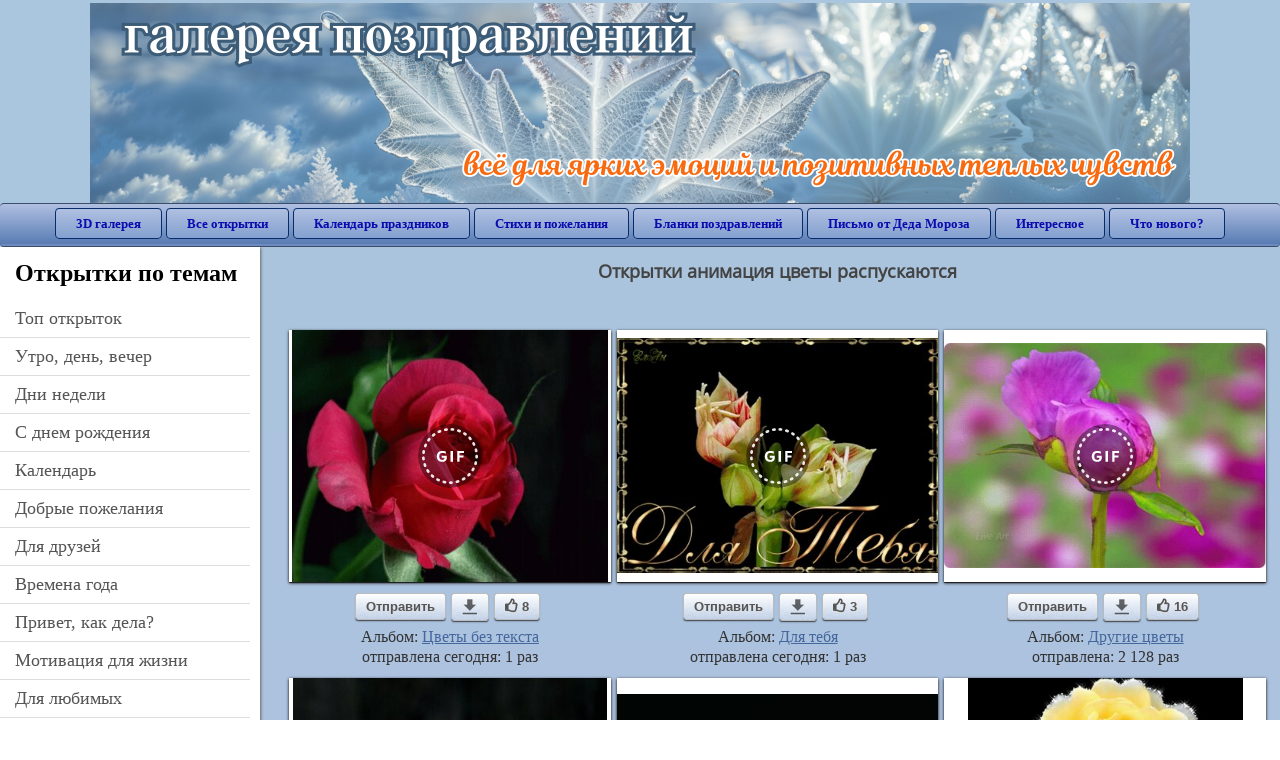

--- FILE ---
content_type: text/html; charset=utf-8;
request_url: https://3d-galleru.ru/archive/tag/%D0%B0%D0%BD%D0%B8%D0%BC%D0%B0%D1%86%D0%B8%D1%8F+%D1%86%D0%B2%D0%B5%D1%82%D1%8B+%D1%80%D0%B0%D1%81%D0%BF%D1%83%D1%81%D0%BA%D0%B0%D1%8E%D1%82%D1%81%D1%8F/
body_size: 11998
content:
<!DOCTYPE html><html xmlns:og="http://ogp.me/ns#" lang="ru"><head><title>Открытки анимация цветы распускаются</title><meta name="description" content="Бесплатно отправить открытки на WhatsApp с сайта Галерея поздравлений. Поздравить друга в Одноклассниках или Viber. Открытки анимация цветы распускаются" /><meta http-equiv="Content-Type" content="text/html; charset=UTF-8"/><link rel="shortcut icon" href="/img/promo/favicon.ico"><meta name="viewport" content="width=device-width, initial-scale=1, maximum-scale=1" /> <link rel="manifest" href="/android_app/manifest.json" /><meta name="theme-color" content="#F6F6F6" /><meta name="application-name" content="Открытки" /><meta name="mobile-web-app-capable" content="yes" /><meta name="viewport" content="width=device-width, initial-scale=1" /><link rel="icon" type="image/png" sizes="16x16" href="/android_app/16x16.png" /><link rel="icon" type="image/png" sizes="32x32" href="/android_app/32x32.png" /><link rel="icon" type="image/png" sizes="96x96" href="/android_app/96x96.png" /><link rel="icon" type="image/png" sizes="192x192" href="/android_app/192x192.png" /><meta name="apple-mobile-web-app-capable" content="yes" /><meta name="apple-mobile-web-app-title" content="Открытки" /><meta name="apple-mobile-web-app-status-bar-style" content="default" /><link rel="apple-touch-icon" sizes="48x48" href="/android_app/48x48.png" /><link rel="apple-touch-icon" sizes="57x57" href="/android_app/57x57.png" /><link rel="apple-touch-icon" sizes="60x60" href="/android_app/60x60.png" /><link rel="apple-touch-icon" sizes="72x72" href="/android_app/72x72.png" /><link rel="apple-touch-icon" sizes="76x76" href="/android_app/76x76.png" /><link rel="apple-touch-icon" sizes="96x96" href="/android_app/96x96.png" /><link rel="apple-touch-icon" sizes="114x114" href="/android_app/114x114.png" /><link rel="apple-touch-icon" sizes="120x120" href="/android_app/120x120.png" /><link rel="apple-touch-icon" sizes="144x144" href="/android_app/144x144.png" /><link rel="apple-touch-icon" sizes="152x152" href="/android_app/152x152.png" /><link rel="apple-touch-icon" sizes="180x180" href="/android_app/180x180.png" /><meta http-equiv="X-UA-Compatible" content="IE=edge,chrome=1"><meta name="yandex-verification" content="d53f4ad813e1323d" /><meta name="google-site-verification" content="-B5R8Bn804LWib6BQc8fDdDch1qThgdpWCd6yj1M2iY" /><link rel="chrome-webstore-item" href="https://chrome.google.com/webstore/detail/lkgdbimigeeehofgaacanklgmfkilglm"><meta property="fb:app_id" content="510324633181047" /><meta property="og:type" content="website" /><meta property="og:title" content='Открытки анимация цветы распускаются' /><meta property="og:description" content="Бесплатно отправить открытки на WhatsApp с сайта Галерея поздравлений. Поздравить друга в Одноклассниках или Viber. Открытки анимация цветы распускаются" /><meta property="og:url" content="https://3d-galleru.ru/archive/tag/анимация цветы распускаются/" /><meta property="og:site_name" content="Галерея поздравлений" /><meta property="og:image" content="https://3d-galleru.ru/cards/5/76/172isc7og7q4w69v/otkrytka.gif"/><meta property="og:image:secure_url" content="https://3d-galleru.ru/cards/5/76/172isc7og7q4w69v/otkrytka.gif"/><meta property="og:image:width" content="671" /><meta property="og:image:height" content="300" /><link href="/css-styles/style,archive,calendar,popup.css?v=4" rel="stylesheet" type="text/css"><link rel="stylesheet" href="/old/style.css" type="text/css"/><script>(function(){	if(!/screenSIZE/.test(document.cookie)){	document.cookie = 'screenSIZE='+(screen.width/screen.height<0.8 ? 'mobile' : 'laptop')+'; expires='+new Date(new Date().getTime() + 1000*60*60*24*7).toGMTString()+'; Max-Age='+(60*60*24*7)+'; path=/; domain=3d-galleru.ru';	}	})();</script><link rel="alternate" media="only screen and (max-width: 640px)" href="https://m.3d-galleru.ru/archive/tag/анимация цветы распускаются/"/><script type="application/ld+json" class="yoast-schema-graph">{	"@context": "https://schema.org",	"@graph": [{	"@type": "WebSite",	"@id": "https://3d-galleru.ru/#website",	"url": "https://3d-galleru.ru/",	"name": "Красивые открытки бесплатно | 3d-galleru.ru",	"description": "3d-galleru.ru",	"potentialAction": [{	"@type": "SearchAction",	"target": "https://3d-galleru.ru/archive/search/?search={search_term_string}",	"query-input": "required name=search_term_string"	}],	"inLanguage": "ru"	}, {	"@type": "CollectionPage",	"@id": "https://3d-galleru.ru/archive/tag/анимация цветы распускаются/#webpage",	"url": "https://3d-galleru.ru/archive/tag/анимация цветы распускаются/",	"name": "Открытки анимация цветы распускаются",	"isPartOf": {	"@id": "https://3d-galleru.ru/#website"	},	"description": "Бесплатно отправить открытки на WhatsApp с сайта Галерея поздравлений. Поздравить друга в Одноклассниках или Viber. Открытки анимация цветы распускаются",	"inLanguage": "ru",	"potentialAction": [{	"@type": "ReadAction",	"target": ["https://3d-galleru.ru/archive/tag/анимация цветы распускаются/"]	}]	}, {	"@type": "ImageObject",	"@id": "https://3d-galleru.ru/archive/tag/анимация цветы распускаются/#image",	"name": "Открытки анимация цветы распускаются",	"caption": "Открытки анимация цветы распускаются",	"description": "Бесплатно отправить открытки на WhatsApp с сайта Галерея поздравлений. Поздравить друга в Одноклассниках или Viber. Открытки анимация цветы распускаются",	"contentUrl": "https://3d-galleru.ru/cards/5/76/172isc7og7q4w69v/otkrytka.gif",	"thumbnail": {	"@type": "ImageObject",	"url": "https://3d-galleru.ru/cards/5/76/172isc7og7q4w69v/otkrytka.png"	}	}]
}</script></head><body data-base="/archive/search/" data-placeholder="Поиск открыток ..."><div id="wrapper"><div class="top-block"><div class="top-title"></div></div><div id="top-line"><a href="/archive/" id="mobile-left-bt"><i>&#xe826;</i>все открытки</a><div class="top-menu mobile-hidden"><a href="/3D/cat/top-chasa-TH/">3D галерея</a><a href="/archive/">Все открытки</a><a href="/wishes/">Календарь праздников</a><a href="/pozdrav/">Стихи и пожелания</a><a href="https://b.3d-galleru.ru/">Бланки поздравлений</a><a href="/novyj-god/pismo-ot-deda-moroza/" target="_blank">Письмо от Деда Мороза</a><a href="/interest/">Интересное</a><a href="/news/comments/">Что нового?</a></div><div id="menu-btn">Меню</div><div class="mobile-hidden" id="top-line-promo" style="display:none"><a href="https://chrome.google.com/webstore/detail/lkgdbimigeeehofgaacanklgmfkilglm" target="_blank" id="extension-link"><img src="/extentions/img/30x30.png">расширение для вашего браузера</a><a href="/voice-cards/" target="_blank" style="display:none"><img src="/extentions/img/voice-cards.png">Аудио поздравления</a></div></div><div id="content"><div id="mobile-menu"><h2>Открытки по темам</h2><ul id="chapter-menu"><li ><a href="/archive/cat/top-otkrytok-cards-top/" title="Популярные открытки за день, неделю, месяц.">Топ открыток</a></li><li ><a href="/archive/cat/utro-den-vecher-56/" title="Открытки с пожеланием доброго утра, дня, вечера и спокойной ночи">утро, день, вечер</a></li><li ><a href="/archive/cat/dni-nedeli-242/" title="Открытки с пожеланиями на каждый день недели (понедельник-воскресенье)">дни недели</a></li><li ><a href="/archive/cat/c-dnem-rozhdeniya-115/" title="Открытки с днем рождения бесплатно">c днем рождения</a></li><li ><a href="/archive/cat/kalendar-42/" title="Красивые открытки на календарные праздники">Календарь</a></li><li ><a href="/archive/cat/dobrye-pozhelaniya-136/" title="Добрые пожелания для друзей и близких">добрые пожелания</a></li><li ><a href="/archive/cat/dlya-druzej-68/" title="Открытки для друзей на каждый день, открытки друзьям, классные открытки другу бесплатно">для друзей</a></li><li ><a href="/archive/cat/vremena-goda-10/" title="Открытки по сезонам и временам года. Открытки по месяцу года">времена года</a></li><li ><a href="/archive/cat/privet-kak-dela-858/" title="Приветствия на каждый день. Добрые пожелания для друзей">привет, как дела?</a></li><li ><a href="/archive/cat/motivaciya-dlya-zhizni-2469/" title="Мотиваторы - ваш первый шаг в сторону позитивных изменений!">мотивация для жизни</a></li><li ><a href="/archive/cat/dlya-lyubimyx-78/" title="Открытки для любимых, любимому мужчине, любимой девушке">для любимых</a></li><li ><a href="/archive/cat/skazat-spasibo-859/" title="Открытки с благодарностями. Сказать спасибо.">сказать спасибо</a></li><li ><a href="/archive/cat/kartinki-bez-teksta-860/" title="Открытки без текста.">картинки без текста</a></li><li ><a href="/archive/cat/ugoshheniya-dlya-druzej-22/" title="Открытки с изображением еды и напитков, для истинных гурманов">угощения для друзей</a></li><li ><a href="/archive/cat/cvety-i-podarki-91/" title="Открытки с цветами и букетами">цветы и подарки</a></li><li ><a href="/archive/cat/komplimenty-857/" title="Открытки с комплиментами для любимых и друзей">комплименты</a></li><li ><a href="/archive/cat/na-svadbu-811/" title="Открытки с поздравлениями на свадьбу">на свадьбу</a></li><li ><a href="/archive/cat/novosti-i-sobytiya-2488/" title="новости и события">новости и события</a></li><li ><a href="/archive/cat/dacha-ogorod-2527/" title="дача / огород">дача / огород</a></li><li ><a href="/archive/cat/novyj-god-162/" title="Открытки на новый год. Пожелания от Деда Мороза">новый год</a></li><li ><a href="/archive/cat/poka-do-svidaniya-2920/" title="пока, до свидания">пока, до свидания</a></li></ul><div id="main-mobile-menu"><h2>Главное меню</h2><ul><li><a href="/archive/">Открытки</a></li><li><a href="/pozdrav/">Стихи и пожелания</a></li><li><a href="/wishes/">Календарь праздников</a></li><li><a href="https://3d-galleru.ru/novyj-god/pismo-ot-deda-moroza/" target="_blank">Письмо от Деда Мороза</a></li><li><a href="https://b.3d-galleru.ru/" target="_blank">Бланки поздравлений</a></li><li><a href="/interest/">Интересное</a></li><li><a href="/news/comments/">Что нового?</a></li><li><a href="/contact-form/" target="contact-form">Обратная связь</a></li></ul></div><h2>Праздники по дате</h2><div id="XXX"><div style="position:relative; width: 100%;" id="calendar-main-div"><div class="cal"><table class="cal-table"><caption class="cal-caption"><a href="/archive/calendar-12.01/" class="prev">&laquo;</a><a href="/archive/calendar-2.01/" class="next">&raquo;</a><span id="calendar-title">Январь 2026</span></caption><tbody class="cal-body" id="calendar"><tr><th>пн</th><th>вт</th><th>ср</th><th>чт</th><th>пт</th><th>сб</th><th>вс</th></tr><tr><td class="cal-off"><span class="DATE"><br></span></td><td class="cal-off"><span class="DATE"><br></span></td><td class="cal-off"><span class="DATE"><br></span></td><td ><a class="DATE" href="/archive/calendar-1.01/">1</a></td><td ><a class="DATE" href="/archive/calendar-1.02/">2</a></td><td ><a class="DATE" href="/archive/calendar-1.03/">3</a></td><td ><a class="DATE" href="/archive/calendar-1.04/">4</a></td></tr><tr><td ><a class="DATE" href="/archive/calendar-1.05/">5</a></td><td ><a class="DATE" href="/archive/calendar-1.06/">6</a></td><td ><a class="DATE" href="/archive/calendar-1.07/">7</a></td><td ><a class="DATE" href="/archive/calendar-1.08/">8</a></td><td ><a class="DATE" href="/archive/calendar-1.09/">9</a></td><td ><a class="DATE" href="/archive/calendar-1.10/">10</a></td><td ><a class="DATE" href="/archive/calendar-1.11/">11</a></td></tr><tr><td ><a class="DATE" href="/archive/calendar-1.12/">12</a></td><td ><a class="DATE" href="/archive/calendar-1.13/">13</a></td><td ><a class="DATE" href="/archive/calendar-1.14/">14</a></td><td ><a class="DATE" href="/archive/calendar-1.15/">15</a></td><td ><a class="DATE" href="/archive/calendar-1.16/">16</a></td><td ><a class="DATE" href="/archive/calendar-1.17/">17</a></td><td ><a class="DATE" href="/archive/calendar-1.18/">18</a></td></tr><tr><td ><a class="DATE" href="/archive/calendar-1.19/">19</a></td><td ><a class="DATE" href="/archive/calendar-1.20/">20</a></td><td ><a class="DATE" href="/archive/calendar-1.21/">21</a></td><td class="cal-today"><a class="DATE" href="/archive/calendar-1.22/">22</a></td><td ><a class="DATE" href="/archive/calendar-1.23/">23</a></td><td ><a class="DATE" href="/archive/calendar-1.24/">24</a></td><td ><a class="DATE" href="/archive/calendar-1.25/">25</a></td></tr><tr><td ><a class="DATE" href="/archive/calendar-1.26/">26</a></td><td ><a class="DATE" href="/archive/calendar-1.27/">27</a></td><td ><a class="DATE" href="/archive/calendar-1.28/">28</a></td><td ><a class="DATE" href="/archive/calendar-1.29/">29</a></td><td ><a class="DATE" href="/archive/calendar-1.30/">30</a></td><td ><a class="DATE" href="/archive/calendar-1.31/">31</a></td><td class="cal-off"><span class="DATE"><br></span></td></tr></tbody></table></div></div></div><div id="action-buttons"><div class="d3-button" data-action="my.cards"><i>&#xe81b;</i>Мои открытки в Галерее</div><a class="d3-button" href="/add/" target="_blank"><i>&#xe81d;</i>Загрузить свою открытку</a></div></div><div id="col2_archive" class="mobile-shift"><div id="archive-top"><h1>Открытки анимация цветы распускаются</h1><nav class="full-path"></nav><div class="GAS" style="max-width:100%; margin: 5px 0 0" id="GAS-top"></div><div id="arch-like-buttons"></div></div><div id="gallery"><div class="card" data-data='{"id":8684,"type":0,"cat_id":2458,"tb_url":"https:\/\/3d-galleru.ru\/cards\/0\/86\/1bq54vp8fmi9onwm\/roza-roza-raspuskaetsya-gif.jpg","wall_url":"https:\/\/3d-galleru.ru\/cards\/0\/86\/1bq54vp8fmi9onwm\/roza-roza-raspuskaetsya-gif.gif","ya_url":"https:\/\/lh3.googleusercontent.com\/-S_33htu_xUo\/VUj4qJ0f6hI\/AAAAAAAAT8I\/v0XYTbFkp6A\/s439\/305848747663127.gif","video_url":"https:\/\/3d-galleru.ru\/cards\/0\/86\/1bq54vp8fmi9onwm\/roza-roza-raspuskaetsya-gif.webm","W":600,"H":478,"send":305,"likes":8,"title":"\u0420\u043e\u0437\u0430 \u0440\u043e\u0437\u0430 \u0440\u0430\u0441\u043f\u0443\u0441\u043a\u0430\u0435\u0442\u0441\u044f gif","uid":2558,"frames":27,"rank":"2.034","send_now":1,"link":"https:\/\/3d-galleru.ru\/3D\/image\/ssylka-na-otkrytku-8684\/","comment_url":"https:\/\/3d-galleru.ru\/3D\/image\/roza-roza-raspuskaetsya-gif-8684\/"}'><div class="card-image"><a href="https://3d-galleru.ru/3D/image/roza-roza-raspuskaetsya-gif-8684/" title="Анимированная открытка Роза роза распускается gif "><img src="/img/280x214.png" data-url="https://3d-galleru.ru/cards/0/86/1bq54vp8fmi9onwm/roza-roza-raspuskaetsya-gif.jpg?z=21"><div class="gif-mark"></div></a><div class="panel-likes"></div></div><div class="knopka"><div class="send-button" data-action="send">Отправить</div><a class="send-button comment-bt" href="https://3d-galleru.ru/3D/image/roza-roza-raspuskaetsya-gif-8684/" title="Сохранить" target="_blank"><div></div></a><div class="send-button" title="Поделиться открыткой" data-action="like"><i>&#xe811;</i>8</div></div><p class="name">Альбом: <a href="/archive/cat/cvety-bez-teksta-2458/">Цветы без текста</a></p><p class="name">отправлена сегодня: 1 раз</p></div><div class="card" data-data='{"id":81812,"type":0,"cat_id":863,"tb_url":"https:\/\/3d-galleru.ru\/cards\/8\/18\/1d7qz1cm1nrqa2vj\/dlya-tebya-gifs-de-flores-abrindo.jpg","wall_url":"https:\/\/3d-galleru.ru\/cards\/8\/18\/1d7qz1cm1nrqa2vj\/dlya-tebya-gifs-de-flores-abrindo.gif","ya_url":"https:\/\/lh3.googleusercontent.com\/-4D-EuTeOZw8\/WPRtJkqFQgI\/AAAAAAABXRI\/_F28VflWV9Y\/s479\/342614399676901.gif","video_url":"https:\/\/3d-galleru.ru\/cards\/8\/18\/1d7qz1cm1nrqa2vj\/dlya-tebya-gifs-de-flores-abrindo.webm","W":600,"H":438,"send":99,"likes":3,"title":"\u0414\u043b\u044f \u0442\u0435\u0431\u044f gifs de flores abrindo","uid":3513,"frames":28,"rank":"1.772","send_now":1,"link":"https:\/\/3d-galleru.ru\/3D\/image\/ssylka-na-otkrytku-81812\/","comment_url":"https:\/\/3d-galleru.ru\/3D\/image\/dlya-tebya-gifs-de-flores-abrindo-81812\/"}'><div class="card-image"><a href="https://3d-galleru.ru/3D/image/dlya-tebya-gifs-de-flores-abrindo-81812/" title="Анимированная открытка Для тебя gifs de flores abrindo "><img src="/img/280x214.png" data-url="https://3d-galleru.ru/cards/8/18/1d7qz1cm1nrqa2vj/dlya-tebya-gifs-de-flores-abrindo.jpg?z=21"><div class="gif-mark"></div></a><div class="panel-likes"></div></div><div class="knopka"><div class="send-button" data-action="send">Отправить</div><a class="send-button comment-bt" href="https://3d-galleru.ru/3D/image/dlya-tebya-gifs-de-flores-abrindo-81812/" title="Сохранить" target="_blank"><div></div></a><div class="send-button" title="Поделиться открыткой" data-action="like"><i>&#xe811;</i>3</div></div><p class="name">Альбом: <a href="/archive/cat/dlya-tebya-863/">Для тебя</a></p><p class="name">отправлена сегодня: 1 раз</p></div><div class="card" data-data='{"id":88179,"type":0,"cat_id":92,"tb_url":"https:\/\/3d-galleru.ru\/cards\/8\/81\/1766nwrn8nmqrke4\/raspuskaetsya-cvetok.jpg","wall_url":"https:\/\/3d-galleru.ru\/cards\/8\/81\/1766nwrn8nmqrke4\/raspuskaetsya-cvetok.gif","ya_url":"https:\/\/lh3.googleusercontent.com\/-rqDSwv0rgtY\/WV_SDjUdmFI\/AAAAAAABcH4\/3gvHv0Kg5pIG-TNlX6HQI_dKf18tAWbhgCHMYCw\/s500\/559937747343126.gif","video_url":"https:\/\/3d-galleru.ru\/cards\/8\/81\/1766nwrn8nmqrke4\/raspuskaetsya-cvetok.webm","W":500,"H":350,"send":2128,"likes":16,"title":"\u0440\u0430\u0441\u043f\u0443\u0441\u043a\u0430\u0435\u0442\u0441\u044f \u0446\u0432\u0435\u0442\u043e\u043a","uid":6486,"frames":110,"rank":"1.818","send_now":0,"link":"https:\/\/3d-galleru.ru\/3D\/image\/ssylka-na-otkrytku-88179\/","comment_url":"https:\/\/3d-galleru.ru\/3D\/image\/raspuskaetsya-cvetok-88179\/"}'><div class="card-image"><a href="https://3d-galleru.ru/3D/image/raspuskaetsya-cvetok-88179/" title="Анимированная открытка распускается цветок "><img src="/img/280x214.png" data-url="https://3d-galleru.ru/cards/8/81/1766nwrn8nmqrke4/raspuskaetsya-cvetok.jpg?z=21"><div class="gif-mark"></div></a><div class="panel-likes"></div></div><div class="knopka"><div class="send-button" data-action="send">Отправить</div><a class="send-button comment-bt" href="https://3d-galleru.ru/3D/image/raspuskaetsya-cvetok-88179/" title="Сохранить" target="_blank"><div></div></a><div class="send-button" title="Поделиться открыткой" data-action="like"><i>&#xe811;</i>16</div></div><p class="name">Альбом: <a href="/archive/cat/drugie-cvety-92/">Другие цветы</a></p><p class="name">отправлена: 2 128 раз</p></div><div class="card" data-data='{"id":55922,"type":0,"cat_id":2458,"tb_url":"https:\/\/3d-galleru.ru\/cards\/5\/59\/1ctvvf5q8wqdjwg0\/raspuskayushhiesya-cvety-gif.jpg","wall_url":"https:\/\/3d-galleru.ru\/cards\/5\/59\/1ctvvf5q8wqdjwg0\/raspuskayushhiesya-cvety-gif.gif","ya_url":"https:\/\/lh3.googleusercontent.com\/-qHsNwXDpu-A\/WAESkf9cs4I\/AAAAAAABDKc\/j9kAlW0FfwQ\/s438\/345742121299092.gif","video_url":"https:\/\/3d-galleru.ru\/cards\/5\/59\/1ctvvf5q8wqdjwg0\/raspuskayushhiesya-cvety-gif.webm","W":500,"H":400,"send":923,"likes":3,"title":"\u0440\u0430\u0441\u043f\u0443\u0441\u043a\u0430\u044e\u0449\u0438\u0435\u0441\u044f \u0446\u0432\u0435\u0442\u044b \u0433\u0438\u0444","uid":5613,"frames":18,"rank":"1.518","send_now":0,"link":"https:\/\/3d-galleru.ru\/3D\/image\/ssylka-na-otkrytku-55922\/","comment_url":"https:\/\/3d-galleru.ru\/3D\/image\/raspuskayushhiesya-cvety-gif-55922\/"}'><div class="card-image"><a href="https://3d-galleru.ru/3D/image/raspuskayushhiesya-cvety-gif-55922/" title="Анимированная открытка распускающиеся цветы гиф "><img src="/img/280x214.png" data-url="https://3d-galleru.ru/cards/5/59/1ctvvf5q8wqdjwg0/raspuskayushhiesya-cvety-gif.jpg?z=21"><div class="gif-mark"></div></a><div class="panel-likes"></div></div><div class="knopka"><div class="send-button" data-action="send">Отправить</div><a class="send-button comment-bt" href="https://3d-galleru.ru/3D/image/raspuskayushhiesya-cvety-gif-55922/" title="Сохранить" target="_blank"><div></div></a><div class="send-button" title="Поделиться открыткой" data-action="like"><i>&#xe811;</i>3</div></div><p class="name">Альбом: <a href="/archive/cat/cvety-bez-teksta-2458/">Цветы без текста</a></p><p class="name">отправлена: 923 раза</p></div><div class="card" data-data='{"id":91944,"type":0,"cat_id":92,"tb_url":"https:\/\/3d-galleru.ru\/cards\/9\/19\/1cttyazlxwvwcbmo\/cvetok.jpg","wall_url":"https:\/\/3d-galleru.ru\/cards\/9\/19\/1cttyazlxwvwcbmo\/cvetok.gif","ya_url":"https:\/\/lh3.googleusercontent.com\/-a9sH6ZiEBcc\/WZ0MSP5AA2I\/AAAAAAABe_M\/CsSBZ_mQhYAPzPMTDpxyWEYgdfnQbyaOACHMYCw\/s516\/315223839460892.gif","video_url":"https:\/\/3d-galleru.ru\/cards\/9\/19\/1cttyazlxwvwcbmo\/cvetok.webm","W":600,"H":406,"send":560,"likes":4,"title":"\u0426\u0432\u0435\u0442\u043e\u043a","uid":2120,"frames":69,"rank":"0.875","send_now":0,"link":"https:\/\/3d-galleru.ru\/3D\/image\/ssylka-na-otkrytku-91944\/","comment_url":"https:\/\/3d-galleru.ru\/3D\/image\/cvetok-91944\/"}'><div class="card-image"><a href="https://3d-galleru.ru/3D/image/cvetok-91944/" title="Анимированная открытка Цветок "><img src="/img/280x214.png" data-url="https://3d-galleru.ru/cards/9/19/1cttyazlxwvwcbmo/cvetok.jpg?z=21"><div class="gif-mark"></div></a><div class="panel-likes"></div></div><div class="knopka"><div class="send-button" data-action="send">Отправить</div><a class="send-button comment-bt" href="https://3d-galleru.ru/3D/image/cvetok-91944/" title="Сохранить" target="_blank"><div></div></a><div class="send-button" title="Поделиться открыткой" data-action="like"><i>&#xe811;</i>4</div></div><p class="name">Альбом: <a href="/archive/cat/drugie-cvety-92/">Другие цветы</a></p><p class="name">отправлена: 560 раз</p></div><div class="card" data-data='{"id":87816,"type":0,"cat_id":2458,"tb_url":"https:\/\/3d-galleru.ru\/cards\/8\/78\/1chtvklhafro5vpf\/roza-roza-gif.jpg","wall_url":"https:\/\/3d-galleru.ru\/cards\/8\/78\/1chtvklhafro5vpf\/roza-roza-gif.gif","ya_url":"https:\/\/lh3.googleusercontent.com\/-YkI48g2Q0mg\/WVkpBbf0P-I\/AAAAAAABb1U\/hWlA6-eXK68uFX9LsqD8FRrzCLbkdJa4wCHMYCw\/s383\/423215330488922.gif","video_url":"https:\/\/3d-galleru.ru\/cards\/8\/78\/1chtvklhafro5vpf\/roza-roza-gif.webm","W":500,"H":457,"send":220,"likes":0,"title":"\u0420\u043e\u0437\u0430 \u0440\u043e\u0437\u0430 gif","uid":5478,"frames":13,"rank":"0.791","send_now":0,"link":"https:\/\/3d-galleru.ru\/3D\/image\/ssylka-na-otkrytku-87816\/","comment_url":"https:\/\/3d-galleru.ru\/3D\/image\/roza-roza-gif-87816\/"}'><div class="card-image"><a href="https://3d-galleru.ru/3D/image/roza-roza-gif-87816/" title="Анимированная открытка Роза роза gif "><img src="/img/280x214.png" data-url="https://3d-galleru.ru/cards/8/78/1chtvklhafro5vpf/roza-roza-gif.jpg?z=21"><div class="gif-mark"></div></a><div class="panel-likes"></div></div><div class="knopka"><div class="send-button" data-action="send">Отправить</div><a class="send-button comment-bt" href="https://3d-galleru.ru/3D/image/roza-roza-gif-87816/" title="Сохранить" target="_blank"><div></div></a><div class="send-button" title="Поделиться открыткой" data-action="like"><i>&#xe811;</i>0</div></div><p class="name">Альбом: <a href="/archive/cat/cvety-bez-teksta-2458/">Цветы без текста</a></p><p class="name">отправлена: 220 раз</p></div><div class="card" data-data='{"id":46204,"type":0,"cat_id":2458,"tb_url":"https:\/\/3d-galleru.ru\/cards\/4\/62\/u2wxl32hluskiir\/roza-raspuskayushhiesya-rozy-gif.jpg","wall_url":"https:\/\/3d-galleru.ru\/cards\/4\/62\/u2wxl32hluskiir\/roza-raspuskayushhiesya-rozy-gif.gif","ya_url":"https:\/\/lh3.googleusercontent.com\/-K_nKav5pf0I\/V4kDIB5irmI\/AAAAAAAA8lM\/7dbcaXVq3v0\/s430\/377526104058519.gif","video_url":"https:\/\/3d-galleru.ru\/cards\/4\/62\/u2wxl32hluskiir\/roza-raspuskayushhiesya-rozy-gif.webm","W":600,"H":488,"send":170,"likes":0,"title":"\u0420\u043e\u0437\u0430 \u0440\u0430\u0441\u043f\u0443\u0441\u043a\u0430\u044e\u0449\u0438\u0435\u0441\u044f \u0440\u043e\u0437\u044b \u0433\u0438\u0444","uid":5981,"frames":64,"rank":"0.784","send_now":0,"link":"https:\/\/3d-galleru.ru\/3D\/image\/ssylka-na-otkrytku-46204\/","comment_url":"https:\/\/3d-galleru.ru\/3D\/image\/roza-raspuskayushhiesya-rozy-gif-46204\/"}'><div class="card-image"><a href="https://3d-galleru.ru/3D/image/roza-raspuskayushhiesya-rozy-gif-46204/" title="Анимированная открытка Роза распускающиеся розы гиф "><img src="/img/280x214.png" data-url="https://3d-galleru.ru/cards/4/62/u2wxl32hluskiir/roza-raspuskayushhiesya-rozy-gif.jpg?z=21"><div class="gif-mark"></div></a><div class="panel-likes"></div></div><div class="knopka"><div class="send-button" data-action="send">Отправить</div><a class="send-button comment-bt" href="https://3d-galleru.ru/3D/image/roza-raspuskayushhiesya-rozy-gif-46204/" title="Сохранить" target="_blank"><div></div></a><div class="send-button" title="Поделиться открыткой" data-action="like"><i>&#xe811;</i>0</div></div><p class="name">Альбом: <a href="/archive/cat/cvety-bez-teksta-2458/">Цветы без текста</a></p><p class="name">отправлена: 170 раз</p></div><div class="card" data-data='{"id":71642,"type":0,"cat_id":2458,"tb_url":"https:\/\/3d-galleru.ru\/cards\/7\/16\/1cg3ibyz2yrh7kfk\/cvety-roza.jpg","wall_url":"https:\/\/3d-galleru.ru\/cards\/7\/16\/1cg3ibyz2yrh7kfk\/cvety-roza.gif","ya_url":"https:\/\/lh3.googleusercontent.com\/-xtcLiThHNaY\/WKFBFwfjetI\/AAAAAAABPFs\/u2P-7lkB7n0\/s356\/296704655182262.gif","video_url":"https:\/\/3d-galleru.ru\/cards\/7\/16\/1cg3ibyz2yrh7kfk\/cvety-roza.webm","W":508,"H":500,"send":147,"likes":2,"title":"\u0426\u0432\u0435\u0442\u044b \u0440\u043e\u0437\u0430","uid":1952,"frames":44,"rank":"0.696","send_now":0,"link":"https:\/\/3d-galleru.ru\/3D\/image\/ssylka-na-otkrytku-71642\/","comment_url":"https:\/\/3d-galleru.ru\/3D\/image\/cvety-roza-71642\/"}'><div class="card-image"><a href="https://3d-galleru.ru/3D/image/cvety-roza-71642/" title="Анимированная открытка Цветы роза "><img src="/img/280x214.png" data-url="https://3d-galleru.ru/cards/7/16/1cg3ibyz2yrh7kfk/cvety-roza.jpg?z=21"><div class="gif-mark"></div></a><div class="panel-likes"></div></div><div class="knopka"><div class="send-button" data-action="send">Отправить</div><a class="send-button comment-bt" href="https://3d-galleru.ru/3D/image/cvety-roza-71642/" title="Сохранить" target="_blank"><div></div></a><div class="send-button" title="Поделиться открыткой" data-action="like"><i>&#xe811;</i>2</div></div><p class="name">Альбом: <a href="/archive/cat/cvety-bez-teksta-2458/">Цветы без текста</a></p><p class="name">отправлена: 147 раз</p></div><div class="card" data-data='{"id":104097,"type":0,"cat_id":2445,"tb_url":"https:\/\/3d-galleru.ru\/cards\/10\/40\/1cj4i3k7tkcxwjyf\/raskrytie-cvetka.jpg","wall_url":"https:\/\/3d-galleru.ru\/cards\/10\/40\/1cj4i3k7tkcxwjyf\/raskrytie-cvetka.gif","ya_url":"https:\/\/lh3.googleusercontent.com\/-PxBHim4e5iU\/WnVxiQ9cT3I\/AAAAAAABrqM\/DtPr2xRALMQKcIIHHfKk0pfYmEnWyvc3gCHMYCw\/s350\/1d7chgh7xarvkfsw.gif","video_url":"https:\/\/3d-galleru.ru\/cards\/10\/40\/1cj4i3k7tkcxwjyf\/raskrytie-cvetka.webm","W":240,"H":320,"send":91,"likes":0,"title":"\u0420\u0430\u0441\u043a\u0440\u044b\u0442\u0438\u0435 \u0446\u0432\u0435\u0442\u043a\u0430","uid":6887,"frames":52,"rank":"0.521","send_now":0,"link":"https:\/\/3d-galleru.ru\/3D\/image\/ssylka-na-otkrytku-104097\/","comment_url":"https:\/\/3d-galleru.ru\/3D\/image\/raskrytie-cvetka-104097\/"}'><div class="card-image"><a href="https://3d-galleru.ru/3D/image/raskrytie-cvetka-104097/" title="Анимированная открытка Раскрытие цветка "><img src="/img/280x214.png" data-url="https://3d-galleru.ru/cards/10/40/1cj4i3k7tkcxwjyf/raskrytie-cvetka.jpg?z=21"><div class="gif-mark"></div></a><div class="panel-likes"></div></div><div class="knopka"><div class="send-button" data-action="send">Отправить</div><a class="send-button comment-bt" href="https://3d-galleru.ru/3D/image/raskrytie-cvetka-104097/" title="Сохранить" target="_blank"><div></div></a><div class="send-button" title="Поделиться открыткой" data-action="like"><i>&#xe811;</i>0</div></div><p class="name">Альбом: <a href="/archive/cat/drugie-2445/">Другие</a></p><p class="name">отправлена: 91 раз</p></div><div class="card" data-data='{"id":16220,"type":0,"cat_id":2458,"tb_url":"https:\/\/3d-galleru.ru\/cards\/1\/62\/1d7rntqaghga21hf\/krasivye-animirovannye.jpg","wall_url":"https:\/\/3d-galleru.ru\/cards\/1\/62\/1d7rntqaghga21hf\/krasivye-animirovannye.gif","ya_url":"https:\/\/lh3.googleusercontent.com\/-cIyrGctWUAE\/VWI77FVWAxI\/AAAAAAAAdgQ\/7uWhHpYwNqQ\/s467\/457162878483615.gif","video_url":"https:\/\/3d-galleru.ru\/cards\/1\/62\/1d7rntqaghga21hf\/krasivye-animirovannye.webm","W":600,"H":450,"send":54,"likes":1,"title":"\u043a\u0440\u0430\u0441\u0438\u0432\u044b\u0435 \u0430\u043d\u0438\u043c\u0438\u0440\u043e\u0432\u0430\u043d\u043d\u044b\u0435","uid":3513,"frames":51,"rank":"0.404","send_now":0,"link":"https:\/\/3d-galleru.ru\/3D\/image\/ssylka-na-otkrytku-16220\/","comment_url":"https:\/\/3d-galleru.ru\/3D\/image\/krasivye-animirovannye-16220\/"}'><div class="card-image"><a href="https://3d-galleru.ru/3D/image/krasivye-animirovannye-16220/" title="Анимированная открытка красивые анимированные "><img src="/img/280x214.png" data-url="https://3d-galleru.ru/cards/1/62/1d7rntqaghga21hf/krasivye-animirovannye.jpg?z=21"><div class="gif-mark"></div></a><div class="panel-likes"></div></div><div class="knopka"><div class="send-button" data-action="send">Отправить</div><a class="send-button comment-bt" href="https://3d-galleru.ru/3D/image/krasivye-animirovannye-16220/" title="Сохранить" target="_blank"><div></div></a><div class="send-button" title="Поделиться открыткой" data-action="like"><i>&#xe811;</i>1</div></div><p class="name">Альбом: <a href="/archive/cat/cvety-bez-teksta-2458/">Цветы без текста</a></p><p class="name">отправлена: 54 раза</p></div><div class="card" data-data='{"id":35638,"type":0,"cat_id":863,"tb_url":"https:\/\/3d-galleru.ru\/cards\/3\/56\/1boko25a1vwko9dy\/dlya-tebya-roza-raspuskaetsya-gif.jpg","wall_url":"https:\/\/3d-galleru.ru\/cards\/3\/56\/1boko25a1vwko9dy\/dlya-tebya-roza-raspuskaetsya-gif.gif","ya_url":"https:\/\/lh3.googleusercontent.com\/-7KP6nqj46cY\/Vt33ofAQ4RI\/AAAAAAAA0Bo\/El01JPZt3u0\/s438\/305711241534737.gif","video_url":"https:\/\/3d-galleru.ru\/cards\/3\/56\/1boko25a1vwko9dy\/dlya-tebya-roza-raspuskaetsya-gif.webm","W":580,"H":464,"send":31,"likes":2,"title":"\u0414\u043b\u044f \u0442\u0435\u0431\u044f \u0440\u043e\u0437\u0430 \u0440\u0430\u0441\u043f\u0443\u0441\u043a\u0430\u0435\u0442\u0441\u044f gif","uid":3513,"frames":13,"rank":"0.544","send_now":0,"link":"https:\/\/3d-galleru.ru\/3D\/image\/ssylka-na-otkrytku-35638\/","comment_url":"https:\/\/3d-galleru.ru\/3D\/image\/dlya-tebya-roza-raspuskaetsya-gif-35638\/"}'><div class="card-image"><a href="https://3d-galleru.ru/3D/image/dlya-tebya-roza-raspuskaetsya-gif-35638/" title="Анимированная открытка Для тебя роза распускается gif "><img src="/img/280x214.png" data-url="https://3d-galleru.ru/cards/3/56/1boko25a1vwko9dy/dlya-tebya-roza-raspuskaetsya-gif.jpg?z=21"><div class="gif-mark"></div></a><div class="panel-likes"></div></div><div class="knopka"><div class="send-button" data-action="send">Отправить</div><a class="send-button comment-bt" href="https://3d-galleru.ru/3D/image/dlya-tebya-roza-raspuskaetsya-gif-35638/" title="Сохранить" target="_blank"><div></div></a><div class="send-button" title="Поделиться открыткой" data-action="like"><i>&#xe811;</i>2</div></div><p class="name">Альбом: <a href="/archive/cat/dlya-tebya-863/">Для тебя</a></p><p class="name">отправлена: 31 раз</p></div><div class="card" data-data='{"id":81036,"type":0,"cat_id":0,"tb_url":"https:\/\/3d-galleru.ru\/cards\/8\/10\/x6puqysisxqk45e\/raspuskayushhayasya-roza-gif.jpg","wall_url":"https:\/\/3d-galleru.ru\/cards\/8\/10\/x6puqysisxqk45e\/raspuskayushhayasya-roza-gif.gif","ya_url":"https:\/\/lh3.googleusercontent.com\/-rpsNs2MWoQM\/WO3aWIoMlUI\/AAAAAAABWrs\/xw4Zzp1cPDE\/s438\/382018067657579.gif","video_url":"https:\/\/3d-galleru.ru\/cards\/8\/10\/x6puqysisxqk45e\/raspuskayushhayasya-roza-gif.webm","W":450,"H":360,"send":23,"likes":0,"title":"\u0440\u0430\u0441\u043f\u0443\u0441\u043a\u0430\u044e\u0449\u0430\u044f\u0441\u044f \u0440\u043e\u0437\u0430 gif","uid":2021,"frames":30,"rank":"0.526","send_now":0,"link":"https:\/\/3d-galleru.ru\/3D\/image\/ssylka-na-otkrytku-81036\/","comment_url":"https:\/\/3d-galleru.ru\/3D\/image\/raspuskayushhayasya-roza-gif-81036\/"}'><div class="card-image"><a href="https://3d-galleru.ru/3D/image/raspuskayushhayasya-roza-gif-81036/" title="Анимированная открытка распускающаяся роза gif "><img src="/img/280x214.png" data-url="https://3d-galleru.ru/cards/8/10/x6puqysisxqk45e/raspuskayushhayasya-roza-gif.jpg?z=21"><div class="gif-mark"></div></a><div class="panel-likes"></div></div><div class="knopka"><div class="send-button" data-action="send">Отправить</div><a class="send-button comment-bt" href="https://3d-galleru.ru/3D/image/raspuskayushhayasya-roza-gif-81036/" title="Сохранить" target="_blank"><div></div></a><div class="send-button" title="Поделиться открыткой" data-action="like"><i>&#xe811;</i>0</div></div><p class="name">Альбом: <a href="/archive/cat/otkrytki-bez-kategorii-0/">Открытки без категории</a></p><p class="name">отправлена: 23 раза</p></div><div class="card" data-data='{"id":18460,"type":0,"cat_id":2458,"tb_url":"https:\/\/3d-galleru.ru\/cards\/1\/84\/1d7rgmh7hfck0s0x\/buton-rozy-raspuskaetsya.jpg","wall_url":"https:\/\/3d-galleru.ru\/cards\/1\/84\/1d7rgmh7hfck0s0x\/buton-rozy-raspuskaetsya.gif","ya_url":"https:\/\/lh3.googleusercontent.com\/-0vX_eZ6Apt0\/VYToDVrp4HI\/AAAAAAAAf4s\/pfvH4bA9hAc\/s367\/345742774164430.gif","video_url":"https:\/\/3d-galleru.ru\/cards\/1\/84\/1d7rgmh7hfck0s0x\/buton-rozy-raspuskaetsya.webm","W":486,"H":464,"send":20,"likes":0,"title":"\u0411\u0443\u0442\u043e\u043d \u0440\u043e\u0437\u044b \u0440\u0430\u0441\u043f\u0443\u0441\u043a\u0430\u0435\u0442\u0441\u044f","uid":4584,"frames":5,"rank":"0.229","send_now":0,"link":"https:\/\/3d-galleru.ru\/3D\/image\/ssylka-na-otkrytku-18460\/","comment_url":"https:\/\/3d-galleru.ru\/3D\/image\/buton-rozy-raspuskaetsya-18460\/"}'><div class="card-image"><a href="https://3d-galleru.ru/3D/image/buton-rozy-raspuskaetsya-18460/" title="Анимированная открытка Бутон розы распускается "><img src="/img/280x214.png" data-url="https://3d-galleru.ru/cards/1/84/1d7rgmh7hfck0s0x/buton-rozy-raspuskaetsya.jpg?z=21"><div class="gif-mark"></div></a><div class="panel-likes"></div></div><div class="knopka"><div class="send-button" data-action="send">Отправить</div><a class="send-button comment-bt" href="https://3d-galleru.ru/3D/image/buton-rozy-raspuskaetsya-18460/" title="Сохранить" target="_blank"><div></div></a><div class="send-button" title="Поделиться открыткой" data-action="like"><i>&#xe811;</i>0</div></div><p class="name">Альбом: <a href="/archive/cat/cvety-bez-teksta-2458/">Цветы без текста</a></p><p class="name">отправлена: 20 раз</p></div><div class="card" data-data='{"id":49715,"type":0,"cat_id":2458,"tb_url":"https:\/\/3d-galleru.ru\/cards\/4\/97\/om9qsmi301x9lh4\/cvetok-cvetok.jpg","wall_url":"https:\/\/3d-galleru.ru\/cards\/4\/97\/om9qsmi301x9lh4\/cvetok-cvetok.gif","ya_url":"https:\/\/lh3.googleusercontent.com\/-iud-_EvGxr8\/V7dVSWaZI-I\/AAAAAAAA_JQ\/5vOJ2_bRIaY\/s467\/455693986690917.gif","video_url":"https:\/\/3d-galleru.ru\/cards\/4\/97\/om9qsmi301x9lh4\/cvetok-cvetok.webm","W":480,"H":360,"send":16,"likes":0,"title":"\u0426\u0432\u0435\u0442\u043e\u043a \u0446\u0432\u0435\u0442\u043e\u043a","uid":5924,"frames":164,"rank":"0.211","send_now":0,"link":"https:\/\/3d-galleru.ru\/3D\/image\/ssylka-na-otkrytku-49715\/","comment_url":"https:\/\/3d-galleru.ru\/3D\/image\/cvetok-cvetok-49715\/"}'><div class="card-image"><a href="https://3d-galleru.ru/3D/image/cvetok-cvetok-49715/" title="Анимированная открытка Цветок цветок "><img src="/img/280x214.png" data-url="https://3d-galleru.ru/cards/4/97/om9qsmi301x9lh4/cvetok-cvetok.jpg?z=21"><div class="gif-mark"></div></a><div class="panel-likes"></div></div><div class="knopka"><div class="send-button" data-action="send">Отправить</div><a class="send-button comment-bt" href="https://3d-galleru.ru/3D/image/cvetok-cvetok-49715/" title="Сохранить" target="_blank"><div></div></a><div class="send-button" title="Поделиться открыткой" data-action="like"><i>&#xe811;</i>0</div></div><p class="name">Альбом: <a href="/archive/cat/cvety-bez-teksta-2458/">Цветы без текста</a></p><p class="name">отправлена: 16 раз</p></div><div class="card" data-data='{"id":98415,"type":0,"cat_id":93,"tb_url":"https:\/\/3d-galleru.ru\/cards\/9\/84\/1cg330pib1r7i8sg\/cvety.jpg","wall_url":"https:\/\/3d-galleru.ru\/cards\/9\/84\/1cg330pib1r7i8sg\/cvety.gif","ya_url":"https:\/\/lh3.googleusercontent.com\/-v7N9AiSQ1KE\/WgM82QS9ndI\/AAAAAAABkaM\/EW61CgCC580xU9EBGLzgmmpGG2R5O6vLwCHMYCw\/s420\/1cg330pib19g88ao.gif","video_url":"https:\/\/3d-galleru.ru\/cards\/9\/84\/1cg330pib1r7i8sg\/cvety.webm","W":600,"H":500,"send":15,"likes":3,"title":"\u0426\u0432\u0435\u0442\u044b","uid":3513,"frames":31,"rank":"0.142","send_now":0,"link":"https:\/\/3d-galleru.ru\/3D\/image\/ssylka-na-otkrytku-98415\/","comment_url":"https:\/\/3d-galleru.ru\/3D\/image\/cvety-98415\/"}'><div class="card-image"><a href="https://3d-galleru.ru/3D/image/cvety-98415/" title="Анимированная открытка Цветы "><img src="/img/280x214.png" data-url="https://3d-galleru.ru/cards/9/84/1cg330pib1r7i8sg/cvety.jpg?z=21"><div class="gif-mark"></div></a><div class="panel-likes"></div></div><div class="knopka"><div class="send-button" data-action="send">Отправить</div><a class="send-button comment-bt" href="https://3d-galleru.ru/3D/image/cvety-98415/" title="Сохранить" target="_blank"><div></div></a><div class="send-button" title="Поделиться открыткой" data-action="like"><i>&#xe811;</i>3</div></div><p class="name">Альбом: <a href="/archive/cat/rozy-93/">Розы</a></p><p class="name">отправлена: 15 раз</p></div><div class="card" data-data='{"id":85717,"type":0,"cat_id":2458,"tb_url":"https:\/\/3d-galleru.ru\/cards\/8\/57\/17y76geaa860wo2o\/raspuskayushhijsya-georgin.jpg","wall_url":"https:\/\/3d-galleru.ru\/cards\/8\/57\/17y76geaa860wo2o\/raspuskayushhijsya-georgin.gif","ya_url":"https:\/\/lh3.googleusercontent.com\/-mpUobh6Jb3c\/WTJhYXoZlZI\/AAAAAAABaNk\/-6YZw9obg8Ykvr1l4hZFQfTinyYyYmjOwCHM\/s516\/469893966826173.gif","video_url":"https:\/\/3d-galleru.ru\/cards\/8\/57\/17y76geaa860wo2o\/raspuskayushhijsya-georgin.webm","W":500,"H":337,"send":12,"likes":0,"title":"\u0420\u0430\u0441\u043f\u0443\u0441\u043a\u0430\u044e\u0449\u0438\u0439\u0441\u044f \u0433\u0435\u043e\u0440\u0433\u0438\u043d","uid":2772,"frames":30,"rank":"0.186","send_now":0,"link":"https:\/\/3d-galleru.ru\/3D\/image\/ssylka-na-otkrytku-85717\/","comment_url":"https:\/\/3d-galleru.ru\/3D\/image\/raspuskayushhijsya-georgin-85717\/"}'><div class="card-image"><a href="https://3d-galleru.ru/3D/image/raspuskayushhijsya-georgin-85717/" title="Анимированная открытка Распускающийся георгин "><img src="/img/280x214.png" data-url="https://3d-galleru.ru/cards/8/57/17y76geaa860wo2o/raspuskayushhijsya-georgin.jpg?z=21"><div class="gif-mark"></div></a><div class="panel-likes"></div></div><div class="knopka"><div class="send-button" data-action="send">Отправить</div><a class="send-button comment-bt" href="https://3d-galleru.ru/3D/image/raspuskayushhijsya-georgin-85717/" title="Сохранить" target="_blank"><div></div></a><div class="send-button" title="Поделиться открыткой" data-action="like"><i>&#xe811;</i>0</div></div><p class="name">Альбом: <a href="/archive/cat/cvety-bez-teksta-2458/">Цветы без текста</a></p><p class="name">отправлена: 12 раз</p></div><div class="card" data-data='{"id":36373,"type":0,"cat_id":138,"tb_url":"https:\/\/3d-galleru.ru\/cards\/3\/63\/1bonthi2fo7p28sg\/zhelayu-schastya-i-lyubvi.jpg","wall_url":"https:\/\/3d-galleru.ru\/cards\/3\/63\/1bonthi2fo7p28sg\/zhelayu-schastya-i-lyubvi.gif","ya_url":"https:\/\/lh3.googleusercontent.com\/-ZPFDXdkdxDY\/Vus8eOyYyzI\/AAAAAAAA0kA\/RQL9njZPKUs\/s472\/454717031571899.gif","video_url":"https:\/\/3d-galleru.ru\/cards\/3\/63\/1bonthi2fo7p28sg\/zhelayu-schastya-i-lyubvi.webm","W":600,"H":445,"send":10,"likes":0,"title":"\u0416\u0435\u043b\u0430\u044e \u0441\u0447\u0430\u0441\u0442\u044c\u044f \u0438 \u043b\u044e\u0431\u0432\u0438!","uid":3513,"frames":10,"rank":"0.282","send_now":0,"link":"https:\/\/3d-galleru.ru\/3D\/image\/ssylka-na-otkrytku-36373\/","comment_url":"https:\/\/3d-galleru.ru\/3D\/image\/zhelayu-schastya-i-lyubvi-36373\/"}'><div class="card-image"><a href="https://3d-galleru.ru/3D/image/zhelayu-schastya-i-lyubvi-36373/" title="Анимированная открытка Желаю счастья и любви! "><img src="/img/280x214.png" data-url="https://3d-galleru.ru/cards/3/63/1bonthi2fo7p28sg/zhelayu-schastya-i-lyubvi.jpg?z=21"><div class="gif-mark"></div></a><div class="panel-likes"></div></div><div class="knopka"><div class="send-button" data-action="send">Отправить</div><a class="send-button comment-bt" href="https://3d-galleru.ru/3D/image/zhelayu-schastya-i-lyubvi-36373/" title="Сохранить" target="_blank"><div></div></a><div class="send-button" title="Поделиться открыткой" data-action="like"><i>&#xe811;</i>0</div></div><p class="name">Альбом: <a href="/archive/cat/pro-schaste-138/">Про счастье</a></p><p class="name">отправлена: 10 раз</p></div><div class="card" data-data='{"id":3938,"type":0,"cat_id":92,"tb_url":"https:\/\/3d-galleru.ru\/cards\/0\/39\/1ckdtyayjiwp5ksg\/belaya-roza-s-rozovymi-krayami.jpg","wall_url":"https:\/\/3d-galleru.ru\/cards\/0\/39\/1ckdtyayjiwp5ksg\/belaya-roza-s-rozovymi-krayami.gif","ya_url":"https:\/\/lh3.googleusercontent.com\/-2eyZEcBjuH8\/VUjNJPtsX-I\/AAAAAAAALDo\/O4VKbijgqkI\/s350\/447645976763491.gif","video_url":"https:\/\/3d-galleru.ru\/cards\/0\/39\/1ckdtyayjiwp5ksg\/belaya-roza-s-rozovymi-krayami.webm","W":512,"H":512,"send":9,"likes":2,"title":"\u0411\u0435\u043b\u0430\u044f \u0440\u043e\u0437\u0430 \u0441 \u0440\u043e\u0437\u043e\u0432\u044b\u043c\u0438 \u043a\u0440\u0430\u044f\u043c\u0438","uid":1929,"frames":3,"rank":"0.091","send_now":0,"link":"https:\/\/3d-galleru.ru\/3D\/image\/ssylka-na-otkrytku-3938\/","comment_url":"https:\/\/3d-galleru.ru\/3D\/image\/belaya-roza-s-rozovymi-krayami-3938\/"}'><div class="card-image"><a href="https://3d-galleru.ru/3D/image/belaya-roza-s-rozovymi-krayami-3938/" title="Анимированная открытка Белая роза с розовыми краями "><img src="/img/280x214.png" data-url="https://3d-galleru.ru/cards/0/39/1ckdtyayjiwp5ksg/belaya-roza-s-rozovymi-krayami.jpg?z=21"><div class="gif-mark"></div></a><div class="panel-likes"></div></div><div class="knopka"><div class="send-button" data-action="send">Отправить</div><a class="send-button comment-bt" href="https://3d-galleru.ru/3D/image/belaya-roza-s-rozovymi-krayami-3938/" title="Сохранить" target="_blank"><div></div></a><div class="send-button" title="Поделиться открыткой" data-action="like"><i>&#xe811;</i>2</div></div><p class="name">Альбом: <a href="/archive/cat/drugie-cvety-92/">Другие цветы</a></p><p class="name">отправлена: 9 раз</p></div></div><div id="load-next" data-page="1" data-max_page="2" data-url="/archive/tag/%D0%B0%D0%BD%D0%B8%D0%BC%D0%B0%D1%86%D0%B8%D1%8F+%D1%86%D0%B2%D0%B5%D1%82%D1%8B+%D1%80%D0%B0%D1%81%D0%BF%D1%83%D1%81%D0%BA%D0%B0%D1%8E%D1%82%D1%81%D1%8F/page-1/"><a class="prev load-next-hidden" href="/archive/tag/%D0%B0%D0%BD%D0%B8%D0%BC%D0%B0%D1%86%D0%B8%D1%8F+%D1%86%D0%B2%D0%B5%D1%82%D1%8B+%D1%80%D0%B0%D1%81%D0%BF%D1%83%D1%81%D0%BA%D0%B0%D1%8E%D1%82%D1%81%D1%8F/page-0/">Назад</a><a class="next" href="/archive/tag/%D0%B0%D0%BD%D0%B8%D0%BC%D0%B0%D1%86%D0%B8%D1%8F+%D1%86%D0%B2%D0%B5%D1%82%D1%8B+%D1%80%D0%B0%D1%81%D0%BF%D1%83%D1%81%D0%BA%D0%B0%D1%8E%D1%82%D1%81%D1%8F/page-2/">Вперед</a></div><div id="pages" class="mobile-hidden"><a href="/archive/tag/%D0%B0%D0%BD%D0%B8%D0%BC%D0%B0%D1%86%D0%B8%D1%8F+%D1%86%D0%B2%D0%B5%D1%82%D1%8B+%D1%80%D0%B0%D1%81%D0%BF%D1%83%D1%81%D0%BA%D0%B0%D1%8E%D1%82%D1%81%D1%8F/" class="active">1</a><a href="/archive/tag/%D0%B0%D0%BD%D0%B8%D0%BC%D0%B0%D1%86%D0%B8%D1%8F+%D1%86%D0%B2%D0%B5%D1%82%D1%8B+%D1%80%D0%B0%D1%81%D0%BF%D1%83%D1%81%D0%BA%D0%B0%D1%8E%D1%82%D1%81%D1%8F/page-2/" class="">2</a></div><div class="GAS" style="max-width:100%; padding: 5px 0 10px"></div><div id="page-description"><div id="tags" class="mobile-hidden"></div><div class="arch-description">Бесплатно отправить открытки на WhatsApp с сайта Галерея поздравлений. Поздравить друга в Одноклассниках или Viber. Открытки анимация цветы распускаются</div><div id="bottom-menu" class="mobile-only"><h2>Открытки по темам. Выберите один из разделов ниже &darr;</h2><ul><li><a href="/archive/cat/top-otkrytok-cards-top/">Топ Открыток</a></li><li><a href="/archive/cat/utro-den-vecher-56/">Утро, День, Вечер</a></li><li><a href="/archive/cat/dni-nedeli-242/">Дни Недели</a></li><li><a href="/archive/cat/c-dnem-rozhdeniya-115/">C Днем Рождения</a></li><li><a href="/archive/cat/kalendar-42/">Календарь</a></li><li><a href="/archive/cat/dobrye-pozhelaniya-136/">Добрые Пожелания</a></li><li><a href="/archive/cat/dlya-druzej-68/">Для Друзей</a></li><li><a href="/archive/cat/vremena-goda-10/">Времена Года</a></li><li><a href="/archive/cat/privet-kak-dela-858/">Привет, Как Дела?</a></li><li><a href="/archive/cat/motivaciya-dlya-zhizni-2469/">Мотивация Для Жизни</a></li><li><a href="/archive/cat/dlya-lyubimyx-78/">Для Любимых</a></li><li><a href="/archive/cat/skazat-spasibo-859/">Сказать Спасибо</a></li><li><a href="/archive/cat/kartinki-bez-teksta-860/">Картинки Без Текста</a></li><li><a href="/archive/cat/ugoshheniya-dlya-druzej-22/">Угощения Для Друзей</a></li><li><a href="/archive/cat/cvety-i-podarki-91/">Цветы И Подарки</a></li><li><a href="/archive/cat/komplimenty-857/">Комплименты</a></li><li><a href="/archive/cat/na-svadbu-811/">На Свадьбу</a></li><li><a href="/archive/cat/novosti-i-sobytiya-2488/">Новости И События</a></li><li><a href="/archive/cat/dacha-ogorod-2527/">Дача / Огород</a></li><li><a href="/archive/cat/novyj-god-162/">Новый Год</a></li><li><a href="/archive/cat/poka-do-svidaniya-2920/">Пока, До Свидания</a></li></ul></div></div></div></div><div id="footer"><p>Copyright © 2011-2026 Amdoit</p><p>|</p><p><a href="/contact-form/" target="contact-form">Обратная связь</a></p><p>|</p><p><a href="/add/" target="_blank">Разместить свою открытку на сайте</a></p><p>|</p><p><a href="/add/xml/politica.html" target="_blank">Политика конфиденциальности</a></p><p>|</p><p><a href="/add/xml/user-agreement.html" target="_blank">Пользовательское соглашение</a></p><div id="our-socnets-links" class="mobile-only"><i>Мы в соц сетях:</i><div data-sn="ok"></div><div data-sn="vk"></div><div data-sn="mm"></div><div data-sn="in"></div></div></div></div><script src="/js/JS_error.js?v=4"></script><script src="/javascript/calendar,small_like_bt,popup-window,archive,sNet,T_Search,bottomNav,google-analytics.js?v=4"></script><script>function resizeIframe(iframe) {	iframe = iframe ? iframe : document.getElementById("send-card-iframe");	iframe.height = iframe.contentWindow.document.body.scrollHeight + "px";	if(parseInt(iframe.height)<iframe.contentWindow.document.body.scrollHeight){	setTimeout(resizeIframe, 50, iframe);	}	}	window.name = 'archive';</script><script>(function(){	let elem = document.getElementById("GAS-top");	AD_manager.slot = "6556263859";	AD_manager.yandex_blockId = screen.width>=800 ? "R-A-2077868-1" : "R-A-2077868-6";	if(screen.width<800){	if(elem) elem.parentNode.removeChild(elem);	window.addEventListener("scroll", function TMP(){	var elem = document.getElementsByClassName('GAS')[0];	if(elem && elem.getBoundingClientRect().top - 4*window.innerHeight<0){	window.removeEventListener("scroll", TMP);	AD_manager.load("1");	}	});	}	else{	if(elem) elem.parentNode.removeChild(elem);	AD_manager.load("1");	}	window.addEventListener("scroll", function TMP(){	let MD = '1.22';	calendar.unit(document.getElementById("XXX"));	if(/^\d{1,2}.\d{2}$/.test(MD)) calendar.setDate(MD);	calendar.openURL("/archive/get-MD/");	window.removeEventListener("scroll", TMP);	});
})();</script><script>if(screen.width>1024 && !sessionStorage.getItem('has-broser-extention') && document.getElementById("top-cat-list")){	window.addEventListener("load", function(ev){	if(!sessionStorage.getItem('has-broser-extention')){	var a = document.createElement("a");	a.innerHTML = '<img src="/extentions/img/30x30.png">открытки, праздники, музыка <b>установить расширение</b>';	a.id = "march-8";	a.target = "_blank";	a.href = "https://chrome.google.com/webstore/detail/lkgdbimigeeehofgaacanklgmfkilglm";	a.onclick = function(ev){	ev.preventDefault();	mobM.showPromoPopup();	};	document.getElementById("top-cat-list").appendChild(a);	}	});
}</script></body></html>